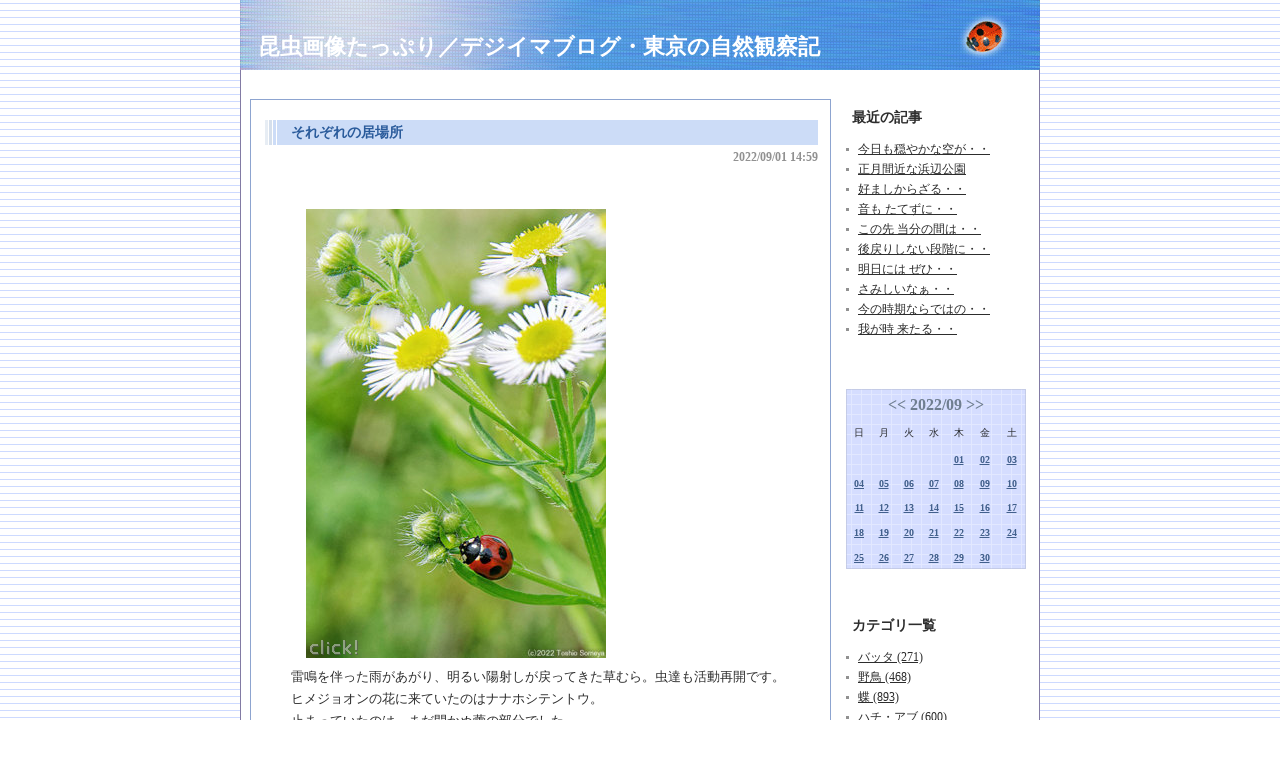

--- FILE ---
content_type: text/html; charset=UTF-8
request_url: http://digiima.asablo.jp/blog/2022/09/01/
body_size: 18811
content:
<!DOCTYPE HTML PUBLIC "-//W3C//DTD HTML 4.01 Transitional//EN" "http://www.w3.org/TR/html4/loose.dtd">
<html lang="ja">
<head>
<meta name="robots" content="INDEX, FOLLOW">
<meta http-equiv="content-type" content="text/html; charset=UTF-8">
<title>2022-09-01: 昆虫画像たっぷり／デジイマブログ・東京の自然観察記</title>
<meta http-equiv="content-style-type" content="text/css"><link rel="stylesheet" type="text/css" href="http://digiima.asablo.jp/blog/css" media="screen,tv,print">
<link rel="alternate" type="application/rss+xml" title="RSS" href="http://digiima.asablo.jp/blog/rss">
<link rel="alternate" media="handheld" type="application/xhtml+xml" href="http://digiima.k.asablo.jp/blog/2022/09/01/">
<link rel="stylesheet" type="text/css" href="http://s.asablo.jp/css/expandimage.css" media="screen,tv,print">
<meta http-equiv="content-script-type" content="text/javascript">
<script src="http://s.asablo.jp/js/expandimage.js" type="text/javascript"></script>
<script type="text/javascript" src="http://s.asablo.jp/editor/watermark_min.js?20131202_1"></script>
</head>
<body class="body-list body-date body-date-2022-09-01 body-year-2022 body-mon-09 body-mday-01 body-dow-thu" onload="asablo.bodyonload(this); asahi_createWaterMark ();"><div id="container">

<div id="head">
<h1><a href="http://digiima.asablo.jp/blog/">昆虫画像たっぷり／デジイマブログ・東京の自然観察記</a></h1>
</div>

<div id="center">
<div id="main">







<div class="msg msg-9522666 msg-cat-hana msg-cat-kisetsu2 msg-cat-konchu msg-cat-photo msg-cat-sky msg-cat-kouchuu msg-cat-tentou msg-cat-yasou msg-cat-nature msg-date-2022-09-1 msg-year-2022 msg-mon-09 msg-mday-01 msg-dow-thu msg-hour-14">
<h2 class="msg-title"><a href="/blog/2022/09/01/9522666">それぞれの居場所</a> ― <span class="msg-date">2022/09/01 14:59</span></h2>
<div class="msg-body">

<div class="msg-pict"><a href="http://digiima.asablo.jp/blog/imgview/2022/09/01/64b455.jpg.html" target="_blank" onClick="return asablo.expandimage(this,427,640,'http://digiima.asablo.jp/blog/img/2022/09/01/64b455.jpg')"><img src="http://digiima.asablo.jp/blog/img/2022/09/01/64b454.jpg" alt="それぞれの居場所" title="それぞれの居場所" width="300" height="449"></a>
</div>

<div class="msg-content">
<div class="pos">

雷鳴を伴った雨があがり、明るい陽射しが戻ってきた草むら。虫達も活動再開です。<br>
ヒメジョオンの花に来ていたのはナナホシテントウ。<br>
止まっていたのは、まだ開かぬ蕾の部分でした。<br>
狙いは好物のアブラムシの筈。開いた花ではなくこちらがホットポイントらしい。<br>
ヒメジョオンにとっては、厄介者の退治よろしくお願いしますでしょうね。

<div class="msg-pict"><a href="https://digiima.asablo.jp/blog/imgview/2022/09/01/64b450.jpg.html"
 target="_blank"
 onClick="return asablo.expandimage(this,427,640,'https://digiima.asablo.jp/blog/img/2022/09/01/64b450.jpg')"><img src="https://digiima.asablo.jp/blog/img/2022/09/01/64b44f.jpg" alt="葉っぱの先っぽで固まっていたハムシ" title="葉っぱの先っぽで固まっていたハムシ" width="300" height="449"></a></div>
草の葉の先っぽに止まっていたのは、ブタクサハムシでした。<br>
どうしてそんな危ないところに止まっているの？って聞きたくなりました。<br>
狙ってではなくて、葉っぱの上を歩いていたらタマタマここにと言う事みたい。<br>
さて、この後どうしたのやら？・・<br>
じーっと動かなかったので、見届ける事は出来ませんでした。<br>
葉っぱを食い荒らす悪者なんですが、なんか憎めないやつでしたね。<br>
<br>
※9/1に都内で撮影

</div>
</div>
</div> <!-- //msg-body -->
<p class="msg-footer"><span class="msg-author-info">by <span class="msg-author-name">T.Someya</span></span> <span class="msg-category-list"><span class="msg-category-info">[<a href="http://digiima.asablo.jp/blog/cat/hana/">花</a>]</span> <span class="msg-category-info">[<a href="http://digiima.asablo.jp/blog/cat/kisetsu2/">季節</a>]</span> <span class="msg-category-info">[<a href="http://digiima.asablo.jp/blog/cat/konchu/">昆虫</a>]</span> <span class="msg-category-info">[<a href="http://digiima.asablo.jp/blog/cat/photo/">写真</a>]</span> <span class="msg-category-info">[<a href="http://digiima.asablo.jp/blog/cat/sky/">空</a>]</span> <span class="msg-category-info">[<a href="http://digiima.asablo.jp/blog/cat/kouchuu/">甲虫</a>]</span> <span class="msg-category-info">[<a href="http://digiima.asablo.jp/blog/cat/tentou/">テントウムシ</a>]</span> <span class="msg-category-info">[<a href="http://digiima.asablo.jp/blog/cat/yasou/">野草</a>]</span> <span class="msg-category-info">[<a href="http://digiima.asablo.jp/blog/cat/nature/">自然</a>]</span> </span> <span class="msg-comment-info">[<a href="/blog/2022/09/01/9522666#c">コメント(0)</a>｜<a href="/blog/2022/09/01/9522666#tb">トラックバック(0)</a>]</span></p>
</div> <!-- //msg -->










</div> <!-- //main -->
</div> <!-- //center -->

<div id="right">
<div class="sidebar">







<div class="mod mod-recent-articles">
<h2 class="mod-caption">最近の記事</h2>
<div class="mod-body">
<ul>
<li class="mod-text"><a href="http://digiima.asablo.jp/blog/2025/12/31/9827308">今日も穏やかな空が・・</a></li>
<li class="mod-text"><a href="http://digiima.asablo.jp/blog/2025/12/26/9826269">正月間近な浜辺公園</a></li>
<li class="mod-text"><a href="http://digiima.asablo.jp/blog/2025/12/25/9826073">好ましからざる・・</a></li>
<li class="mod-text"><a href="http://digiima.asablo.jp/blog/2025/12/24/9825860">音も たてずに・・</a></li>
<li class="mod-text"><a href="http://digiima.asablo.jp/blog/2025/12/23/9825690">この先 当分の間は・・</a></li>
<li class="mod-text"><a href="http://digiima.asablo.jp/blog/2025/12/22/9825510">後戻りしない段階に・・</a></li>
<li class="mod-text"><a href="http://digiima.asablo.jp/blog/2025/12/21/9825303">明日には ぜひ・・</a></li>
<li class="mod-text"><a href="http://digiima.asablo.jp/blog/2025/12/20/9825107">さみしいなぁ・・</a></li>
<li class="mod-text"><a href="http://digiima.asablo.jp/blog/2025/12/19/9824923">今の時期ならではの・・</a></li>
<li class="mod-text"><a href="http://digiima.asablo.jp/blog/2025/12/18/9824740">我が時 来たる・・</a></li>
</ul>

</div> <!-- //mod-body -->
</div> <!-- //mod -->

<div class="mod mod-calendar">

<div class="mod-body">
<table class="calendar" summary="記事が書かれた日を表示するカレンダー">
<tr>
<td colspan="7" class="calendar-title"><a href="http://digiima.asablo.jp/blog/2022/08/">&lt;&lt;</a>
<a href="http://digiima.asablo.jp/blog/2022/09/">2022/09</a>
<a href="http://digiima.asablo.jp/blog/2022/10/">&gt;&gt;</a>
</td>
</tr>
<tr>
<td class="calendar-sun-name">日</td>
<td class="calendar-wday-name">月</td>
<td class="calendar-wday-name">火</td>
<td class="calendar-wday-name">水</td>
<td class="calendar-wday-name">木</td>
<td class="calendar-wday-name">金</td>
<td class="calendar-sat-name">土</td>
</tr>
<tr class="calendar-row">
<td class="calendar-cell" colspan="4"></td>
<td class="calendar-cell"><a href="/blog/2022/09/01/">01</a></td>
<td class="calendar-cell"><a href="/blog/2022/09/02/">02</a></td>
<td class="calendar-cell"><a href="/blog/2022/09/03/">03</a></td>
</tr>
<tr class="calendar-row">
<td class="calendar-cell"><a href="/blog/2022/09/04/">04</a></td>
<td class="calendar-cell"><a href="/blog/2022/09/05/">05</a></td>
<td class="calendar-cell"><a href="/blog/2022/09/06/">06</a></td>
<td class="calendar-cell"><a href="/blog/2022/09/07/">07</a></td>
<td class="calendar-cell"><a href="/blog/2022/09/08/">08</a></td>
<td class="calendar-cell"><a href="/blog/2022/09/09/">09</a></td>
<td class="calendar-cell"><a href="/blog/2022/09/10/">10</a></td>
</tr>
<tr class="calendar-row">
<td class="calendar-cell"><a href="/blog/2022/09/11/">11</a></td>
<td class="calendar-cell"><a href="/blog/2022/09/12/">12</a></td>
<td class="calendar-cell"><a href="/blog/2022/09/13/">13</a></td>
<td class="calendar-cell"><a href="/blog/2022/09/14/">14</a></td>
<td class="calendar-cell"><a href="/blog/2022/09/15/">15</a></td>
<td class="calendar-cell"><a href="/blog/2022/09/16/">16</a></td>
<td class="calendar-cell"><a href="/blog/2022/09/17/">17</a></td>
</tr>
<tr class="calendar-row">
<td class="calendar-cell"><a href="/blog/2022/09/18/">18</a></td>
<td class="calendar-cell"><a href="/blog/2022/09/19/">19</a></td>
<td class="calendar-cell"><a href="/blog/2022/09/20/">20</a></td>
<td class="calendar-cell"><a href="/blog/2022/09/21/">21</a></td>
<td class="calendar-cell"><a href="/blog/2022/09/22/">22</a></td>
<td class="calendar-cell"><a href="/blog/2022/09/23/">23</a></td>
<td class="calendar-cell"><a href="/blog/2022/09/24/">24</a></td>
</tr>
<tr class="calendar-row">
<td class="calendar-cell"><a href="/blog/2022/09/25/">25</a></td>
<td class="calendar-cell"><a href="/blog/2022/09/26/">26</a></td>
<td class="calendar-cell"><a href="/blog/2022/09/27/">27</a></td>
<td class="calendar-cell"><a href="/blog/2022/09/28/">28</a></td>
<td class="calendar-cell"><a href="/blog/2022/09/29/">29</a></td>
<td class="calendar-cell"><a href="/blog/2022/09/30/">30</a></td>
<td class="calendar-cell" colspan="1"></td>
</tr>
</table> <!-- //calendar -->

</div> <!-- //mod-body -->
</div> <!-- //mod -->

<div class="mod mod-category">
<h2 class="mod-caption">カテゴリ一覧</h2>
<div class="mod-body">
<ul>
<li class="mod-text"><a href="http://digiima.asablo.jp/blog/cat/batta/">バッタ (271)</a></li>
<li class="mod-text"><a href="http://digiima.asablo.jp/blog/cat/bird/">野鳥 (468)</a></li>
<li class="mod-text"><a href="http://digiima.asablo.jp/blog/cat/chou/">蝶 (893)</a></li>
<li class="mod-text"><a href="http://digiima.asablo.jp/blog/cat/hachi/">ハチ・アブ (600)</a></li>
<li class="mod-text"><a href="http://digiima.asablo.jp/blog/cat/hana/">花 (1715)</a></li>
<li class="mod-text"><a href="http://digiima.asablo.jp/blog/cat/inago/">イナゴ (84)</a></li>
<li class="mod-text"><a href="http://digiima.asablo.jp/blog/cat/kamakiri/">カマキリ (592)</a></li>
<li class="mod-text"><a href="http://digiima.asablo.jp/blog/cat/kisetsu/">季節の表情 (57)</a></li>
<li class="mod-text"><a href="http://digiima.asablo.jp/blog/cat/kisetsu2/">季節 (4757)</a></li>
<li class="mod-text"><a href="http://digiima.asablo.jp/blog/cat/konchu/">昆虫 (3944)</a></li>
<li class="mod-text"><a href="http://digiima.asablo.jp/blog/cat/machi/">街 (2)</a></li>
<li class="mod-text"><a href="http://digiima.asablo.jp/blog/cat/neko/">猫 (65)</a></li>
<li class="mod-text"><a href="http://digiima.asablo.jp/blog/cat/photo/">写真 (1607)</a></li>
<li class="mod-text"><a href="http://digiima.asablo.jp/blog/cat/semi/">セミ (247)</a></li>
<li class="mod-text"><a href="http://digiima.asablo.jp/blog/cat/sky/">空 (1960)</a></li>
<li class="mod-text"><a href="http://digiima.asablo.jp/blog/cat/syokubutu/">植物 (115)</a></li>
<li class="mod-text"><a href="http://digiima.asablo.jp/blog/cat/tonbo/">トンボ (634)</a></li>
<li class="mod-text"><a href="http://digiima.asablo.jp/blog/cat/tree/">樹木 (2016)</a></li>
<li class="mod-text"><a href="http://digiima.asablo.jp/blog/cat/youchuu/">幼虫 (690)</a></li>
<li class="mod-text"><a href="http://digiima.asablo.jp/blog/cat/kamemushi/">カメムシ (235)</a></li>
<li class="mod-text"><a href="http://digiima.asablo.jp/blog/cat/kouchuu/">甲虫 (418)</a></li>
<li class="mod-text"><a href="http://digiima.asablo.jp/blog/cat/ga/">蛾 (190)</a></li>
<li class="mod-text"><a href="http://digiima.asablo.jp/blog/cat/shinshuu/">信州 (15)</a></li>
<li class="mod-text"><a href="http://digiima.asablo.jp/blog/cat/kaeru/">カエル (15)</a></li>
<li class="mod-text"><a href="http://digiima.asablo.jp/blog/cat/kinoko/">キノコ (14)</a></li>
<li class="mod-text"><a href="http://digiima.asablo.jp/blog/cat/kumo/">蜘蛛 (368)</a></li>
<li class="mod-text"><a href="http://digiima.asablo.jp/blog/cat/tentou/">テントウムシ (321)</a></li>
<li class="mod-text"><a href="http://digiima.asablo.jp/blog/cat/yasou/">野草 (2016)</a></li>
<li class="mod-text"><a href="http://digiima.asablo.jp/blog/cat/yokobai/">ヨコバイ (73)</a></li>
<li class="mod-text"><a href="http://digiima.asablo.jp/blog/cat/ari/">アリ (189)</a></li>
<li class="mod-text"><a href="http://digiima.asablo.jp/blog/cat/hae/">ハエ (145)</a></li>
<li class="mod-text"><a href="http://digiima.asablo.jp/blog/cat/huukei/">風景 (1248)</a></li>
<li class="mod-text"><a href="http://digiima.asablo.jp/blog/cat/kami/">カミキリムシ (32)</a></li>
<li class="mod-text"><a href="http://digiima.asablo.jp/blog/cat/katatumu/">カタツムリ (62)</a></li>
<li class="mod-text"><a href="http://digiima.asablo.jp/blog/cat/kirigi/">キリギリス (276)</a></li>
<li class="mod-text"><a href="http://digiima.asablo.jp/blog/cat/koo/">コオロギ (1)</a></li>
<li class="mod-text"><a href="http://digiima.asablo.jp/blog/cat/suisei/">水生動物 (6)</a></li>
<li class="mod-text"><a href="http://digiima.asablo.jp/blog/cat/hachuu/">爬虫類 (1)</a></li>
<li class="mod-text"><a href="http://digiima.asablo.jp/blog/cat/honyurui/">哺乳類 (1)</a></li>
<li class="mod-text"><a href="http://digiima.asablo.jp/blog/cat/nature/">自然 (1604)</a></li>
</ul>

</div> <!-- //mod-body -->
</div> <!-- //mod -->

<div class="mod mod-description">
<h2 class="mod-caption">このブログについて</h2>
<div class="mod-body">
<p class="mod-text">東京都内に於ける日々の自然観察がメインテーマです。特に昆虫写真を充実させようと思っています。それぞれの居場所でイキイキと暮らす姿を撮影・掲載できたらいいなと思っています。<br>
昆虫以外にも興味をひかれる対象は沢山。四季折々に姿を変える様子にも注目して行きたいと思っています。<br>
■記事内の画像は、クリックにより拡大表示され、再クリックで縮小表示に戻ります。<br>
■ページ最上段のブログタイトル 「昆虫画像たっぷり・・」をクリックすると、どのページからでも、最新のページに戻れます。<br>
■関連サイトとして デジイマフォト蔵 を開設しています。<br>
<a href="http://www.asahi-net.or.jp/~qt4t-smy/">http://www.asahi-net.or.jp/~qt4t-smy/</a><br>
（更新を停止/ 当ブログで更新を継続中です）<br>
■撮影/ブログ制作者（染谷 俊雄）について：自然（特に昆虫）に興味を持ち、撮影を続けています。都内の、比較的自然が保たれている場所での撮影を日課としています。<br>
■現状、コメント、トラックバックには 未対応です。<br>
■著作権告示：掲載画像等の無断流用/公開等は お断り致します。                                                   <br>
（c）Toshio Someya<br>
■画像及び当ブログ制作者の連絡先：<br>
デジイマフォト蔵（更新を停止中）Topページの下部に記載しています。<br>
<a href="http://www.asahi-net.or.jp/~qt4t-smy/">http://www.asahi-net.or.jp/~qt4t-smy/</a><br>
<br>
■使用機材：<br>
○ デジタル一眼レフカメラ : 現在 メイン機として活用中 :<br>
PENTAX K-70 &amp;  K-3III with 18-135mm Zoom, 35mm Limited Macro, 10-17mm FishEye Macro etc.<br>
<br>
○ コンパクト デジタル カメラ: <br>
OLYMPUS STYLUS TG-4 , CASIO EX-ZR4000, PANASONIC LUMIX FZ85 他<br>
<br>
○ ミラーレス一眼レフ : <br>
NIKON Z50 with Z DX16-50mm &amp; Z DX 50-250mm, SONY α7II &amp; α6000 with E 30mm MACRO &amp; FE 50mm MACRO &amp; FE 90mm MACRO,<br>
 OLYMPUS OM-D E-M1 Mark II &amp; E-M10 Mark II &amp; GX8 with M.ZUIKO D 60mm MACRO &amp; LUMIX G 30mm MACRO<br>
<br>
■制作環境：Mac<br>
■使用アプリケーション：<br>
Adobe Photoshop CC, <br>
DxO PhotoLab 5,<br>
PhotoScape X 他<br>
<br>
+++Webページのご紹介+++<br>
■自然写真関連のWeb：<br>
●日本自然科学写真協会 <br>
（会員登録しています）：<br>
<a href="https://www.ssp-japan.org/">https://www.ssp-japan.org/</a><br>
●横浜市郊外の風景画像：<br>
<a href="https://www.youtube.com/user/magojiisan/videos">https://www.youtube.com/user/magojiisan/videos</a><br>
<br>
<br>
<br>
<br>
　</p>
</div> <!-- //mod-body -->
</div> <!-- //mod -->

<div class="mod mod-backno">
<h2 class="mod-caption">バックナンバー</h2>
<div class="mod-body">
<ul>
<li class="mod-text"><a href="http://digiima.asablo.jp/blog/2025/12/">2025/12</a></li>
<li class="mod-text"><a href="http://digiima.asablo.jp/blog/2025/11/">2025/11</a></li>
<li class="mod-text"><a href="http://digiima.asablo.jp/blog/2025/10/">2025/10</a></li>
<li class="mod-text"><a href="http://digiima.asablo.jp/blog/2025/09/">2025/ 9</a></li>
<li class="mod-text"><a href="http://digiima.asablo.jp/blog/2025/08/">2025/ 8</a></li>
<li class="mod-text"><a href="http://digiima.asablo.jp/blog/2025/07/">2025/ 7</a></li>
<li class="mod-text"><a href="http://digiima.asablo.jp/blog/2025/06/">2025/ 6</a></li>
<li class="mod-text"><a href="http://digiima.asablo.jp/blog/2025/05/">2025/ 5</a></li>
<li class="mod-text"><a href="http://digiima.asablo.jp/blog/2025/04/">2025/ 4</a></li>
<li class="mod-text"><a href="http://digiima.asablo.jp/blog/2025/03/">2025/ 3</a></li>
<li class="mod-text"><a href="http://digiima.asablo.jp/blog/2025/02/">2025/ 2</a></li>
<li class="mod-text"><a href="http://digiima.asablo.jp/blog/2025/01/">2025/ 1</a></li>
<li class="mod-link-to-archives"><a href="http://digiima.asablo.jp/blog/archives">&lt;&lt;</a></li>
</ul>

</div> <!-- //mod-body -->
</div> <!-- //mod -->




<div class="mod mod-rss-button">
<h2 class="mod-caption"><a href="http://digiima.asablo.jp/blog/rss">RSS</a></h2>
</div> <!-- //mod -->

<div class="mod mod-login-button">
<h2 class="mod-caption"><a href="https://www.asablo.jp/app?target_fqdn=digiima.asablo.jp&amp;target_path=/blog/" rel="nofollow">ログイン</a></h2>
</div> <!-- //mod -->



</div> <!-- //sidebar -->
</div> <!-- //right -->

<p id="footer"><a href="https://asahi-net.jp/asablo/" onclick="window.open(this.href, '_blank'); return false;" onkeypress="window.open(this.href, '_blank'); return false;"><img src="https://s.asablo.jp/img/banner1.gif" alt="アサブロ の トップページ" width="160" height="34"></a>
</p>
</div> <!-- //container -->
</body>
</html>



--- FILE ---
content_type: text/css; charset=UTF-8
request_url: http://digiima.asablo.jp/blog/css
body_size: 12087
content:
/* common */

html,body {
	margin: 0;
	padding: 0;
}
body {
    color: #2D2D2D;
	font-size: 12px;
    font-family:"メイリオ",Meiryo, "ＭＳ Ｐゴシック", Hiragino Kaku Gothic Pro, Osaka, Verdana,sans-selif;
	background-color: #FFFFFF;
	background-image:url(http://digiima.asablo.jp/blog/img/2013/02/20/26e985.gif)
	}

.msg-body pre {
 width: 450px;
}
.msg-body blockquote {
 width: 450px;
}

pre {
	margin: 1em;
	padding: 1em;
	border: 1px dashed #CCDCF7;
	width: 450px;
	font-size: 12px;
}

blockquote {
	margin: 1em;
	padding: 1em;
	background-color: #CCDCF7;
	color: #2D2D2D;
	width: 450px;
}
p {
	text-indent: 1em;
	line-height: 1.7em;
}
textarea {
    font-family:"メイリオ",Meiryo, "ＭＳ Ｐゴシック", Hiragino Kaku Gothic Pro, Osaka, Verdana,sans-selif;
}
#container {
	margin-left: auto;
	width: 800px;
	background-image: url(http://s.asablo.jp/css/common2r/hougan_blue/bg2.gif);
	margin-right: auto;
	left: 5px;
	background-repeat: repeat-y;
	padding-right: 0px;
}
#head {
	height: 97px;
	font-size: 24px;
	font-weight: bold;
	background-repeat: no-repeat;
	background-image: url(http://digiima.asablo.jp/blog/img/2012/05/25/2037f3.gif);
	position: relative;
	margin-left: 0px;
	width: 782px;
	padding-right: 18px;
	background-position: left top;
}
#head h1 {
	margin-top: 0px;
	font-size: 22px;
	text-align:left;
	margin-top: 0px;
	padding-top: 32px;
	padding-left: 18px;
}
#head h1 a {
	color: #FFFFFF;
	background-color: transparent;
	text-decoration: none;
}
#head h1 a:hover{
	color: #2A5B9B;
	background-color: transparent;
	text-decoration: none;
}

#head h1 img {
	border: none;
}
#center {
	float: left;
	border: none;
	width: 581px;
	padding-bottom: 0px;
	margin-top:2px;
	color: #2D2D2D;
	padding-left: 10px;
}
#left {
	float: left;
	margin-left: 0;
	padding: 0;
	width: 233px;
}
#right {
	border: none;
	float: left;
	width: 180px;
	margin-top: 2px;
	padding-left: 15px;
}
#footer {
	clear: both;
	width: 800px;
	margin: 0px;
	background-image: url(http://s.asablo.jp/css/common2r/hougan_blue/footerr.gif);
	background-repeat: no-repeat;
	background-position: bottom;
	height: 50px;
}
#footer a img {
	border: none;
	margin-left: 602px;
	margin-bottom: 12px;
}
.sidebar {
	margin-left: 0px;
	height: 100%;
}
#main {
	margin-right: 0px;
    border:1px #8DA4D0 solid;
}

.msg {
	margin-right: 0px;
	position: relative;
	padding-top: 20px;
	margin-top: 0px;
	width: 579px;
	color: #2D2D2D;
	padding-bottom: 50px;
}
.msg-title a {
	font-weight: bold;
	text-decoration: none;
	color:#2A5B9B;
}
.msg-title a:hover{
	font-weight: bold;
	text-decoration: none;
	color: #173357;
}
.msg-footer a {
	text-decoration: none;
	color:#2A5B9B;
}
.msg-footer a:hover{
	text-decoration: none;
	color: #143B6F;
	background-color: #9CC6FF;
}
.msg-title {
	font-size: 14px;
	font-weight:bold;
	padding-left:36px;
	padding-right: 32px;
	padding-top: 5px;
	line-height: 1.2em;
	text-indent: 4px;
	margin-top: 0px;
	margin-bottom: 0px;
	display: block;
	height: 44px;
	min-height: 20px;
	color: #CCDCF7;
	padding-bottom: 0px;
	background-image: url(http://s.asablo.jp/css/common2r/hougan_blue/msg_top.gif);
	background-repeat: no-repeat;
}
.msg-date {
	font-size: 12px;
	display: block;
	padding-left: 0px;
	padding-top: 2px;
	width:200px;
	height: 18px;
	position: absolute;
	color: #919191;
	text-align: right;
	left: 367px;
	width: 200px;
	top: 47px;
}
.msg-pict {
	margin-bottom: 8px;
	margin-top: 20px;
	padding-left: 15px;
}
.msg-body {
	font-size: small;
	padding-left: 40px;
	padding-right: 32px;
	padding-top: 20px;
	padding-bottom:20px;
	line-height: 1.7em;
	background-image:url(http://s.asablo.jp/css/common2r/hougan_blue/msg_bg1.gif);
	background-repeat:repeat-y;
}
.msg-body h2 {
	border-bottom: solid 1px #2D2D2D;
	width: 500px;
}
.msg-body h3 {
	border-bottom: solid 1px #2D2D2D;
	width: 500px;
}
.msg-body h4 {
	border-bottom: solid 1px #2D2D2D;
	width: 500px;
}

.msg-footer {
	text-align: right;
	font-size: 12px;
	color: #919191;
	margin-top: 0px;
	padding-right: 12px;
	padding-left: 40px;
	min-height: 20px;
	padding-top: 6px;
	border-top-style: dotted;
	border-top-width: thin;
	border-top-color: #8DA4D0;
}

.msg-archives .msg-title{
 }
.msg-archives .msg-footer{
 height: 35px;
 }
.comment-caption {
}
.date {
	font-size: small;
	color: #FFCA6B;
	line-height: 1.5em;
	padding-top: 6px;
	padding-bottom: 6px;
	padding-left: 10px;
}
.main {
	font-size: small;
	color: #FFCA6B;
	margin-left: 12px;
	margin-right: 12px;
	line-height: 1.3em;
	padding-bottom: 20px;
	padding-left: 10px;
	padding-right: 10px;
	background-color: #0C1D2C;
}
.comments {
	font-size: small;
	color: #FFCA6B;
	line-height: 2em;
	padding-right: 10px;
}
.mod {
	width: 180px;
	margin-bottom: 26px;
}
.mod-body {
	padding-left: 0px;
	padding-right: 0px;
	padding-bottom:12px;

}
.mod-caption {
	font-size: 14px;
	color: #2D2D2D;
	font-weight: bold;
	text-align: left;
	padding-right: 12px;
	padding-left: 6px;
	margin: 0px;
	padding-top: 10px;
	padding-bottom:10;
}

.mod-calendar {
	background-position:bottom;
}

.mod-description {
	background-position:bottom;
}

.mod-recent-articles {
    background-image:url(http://s.asablo.jp/css/common2r/hougan_blue/mod_bg.gif);
	background-position:bottom;
}

.mod-comment {
    background-image:url(http://s.asablo.jp/css/common2r/hougan_blue/mod_bg.gif);
	background-position:bottom;
}

.mod-trackback {
    background-image:url(http://s.asablo.jp/css/common2r/hougan_blue/mod_bg.gif);
	background-position:bottom;
}

.mod-category {
    background-image:url(http://s.asablo.jp/css/common2r/hougan_blue/mod_bg.gif);
	background-position:bottom;
}

.mod-backno {
    background-image:url(http://s.asablo.jp/css/common2r/hougan_blue/mod_bg.gif);
	background-position:bottom;
}

.mod-message {
    background-image:url(http://s.asablo.jp/css/common2r/hougan_blue/mod_bg.gif);
	background-position:bottom;
}

.mod-message .mod-caption a {
	text-decoration: none;
	color: #FEFDFB;
}

.mod-rss-button {
}

.mod-rss-button .mod-caption a {
	text-decoration: none;
	color: #2D2D2D;
}
.mod-rss-button .mod-caption a:hover {
	text-decoration: none;
	color: #2A5B9B;
}

.mod-mailpia-button .mod-caption a {
	text-decoration: none;
	color: #2D2D2D;
}
.mod-mailpia-button .mod-caption a:hover {
	text-decoration: none;
	color: #2A5B9B;
}

.mod-login-button {
}

.mod-login-button .mod-caption a {
	text-decoration: none;
	color: #2D2D2D;
}
.mod-login-button .mod-caption a:hover {
	text-decoration: none;
	color: #2A5B9B;
}

.mod-text {
	font-size: 12px;
	color: #2D2D2D;
	text-align: top;
	line-height: 1.7em;
	padding-bottom: 0px;
	padding-left: 10px;
	padding-right: 10px;
}


.mod ul {
	margin-left: 0;
	padding-left: 0;
}

.mod ul li {
	margin-left: 0;
	font-size: 12px;
	list-style-type: none;
	padding-right: 1em;
	padding-left: 1em;
	background-image: url(http://s.asablo.jp/css/common2r/hougan_blue/dot.gif);
	background-repeat: no-repeat;
	background-position: left middle;
}
.mod ul li a {
	text-decoration: underline;
	color: #2D2D2D;
}
.mod ul li a:hover {
	text-decoration: underline;
	color: #2A5B9B;
}
.calendar {
	font-size: 10px;
	width: 180px;
	height: 180px;
	text-align: center;
	color:#6E7176;
	background-image: url(http://s.asablo.jp/css/common2r/hougan_blue/calendar.gif);
	background-repeat: repeat-y;
}
.calendar-title {
	text-align: center;
	font-size:16px;
	padding-bottom: 2px;
	padding-top: 2px;
}

.calendar .calendar-title a {
	color: #6F7E90;
	font-weight: bold;
	text-decoration:none;
}

.calendar .calendar-title a:hover{
	color: #173357;
	font-weight: bold;
    text-decoration:none;
}

.calendar-sun-name {
	color: #292B2F;
}
.calendar-wday-name {
	color: #292B2F;
}
.calendar-sat-name {
	color: #292B2F;
}
.calendar-row {

}
.calendar-cell {
	text-align: center;
	vertical-align: middle;
	padding-top: 4px;
	padding-bottom: 0px;
}
.calendar a {
	font-weight: bold;
	text-decoration: underline;
	color:#42608C;
}
.calendar a:hover{
	font-weight: bold;
	text-decoration: underline;
	color: #0C1B2E;
}
hr {height: 2px;
	color: #2D2D2D;
	border: none;
	background-color: #2D2D2D;
}
a {
	text-decoration: underline;
	color: #2D2D2D;
}
a:hover {
	text-decoration: underline;
	color: #2A5B9B;
}

.mod-text a {
	text-decoration: underline;
	color: #2D2D2D;
}
.mod-text a:hover {
	text-decoration: underline;
	color: #2A5B9B;
}

.comment-caption {
	font-weight: bold;
	font-size: 12px;
	border-bottom: none;
	margin-left: 10px;
	margin-right: 10px;
	color:#2D2D2D;
	padding-left: 0px;
	border-top: dashed 1px #2D2D2D;
}
.comment-title {
	font-size: 12px;
	color: #2D2D2D;
	padding: 0.2em;
	padding-left: 14px;
	background-color: #CCDCF7;
	margin-left: 13px;
	margin-right: 13px;
}
.comment-body {

	font-size: 12px;
	padding-right: 36px;
	line-height: 1.7em;
	padding-left: 36px;
}
.comment-form {
	font-size: 12px;
	padding-left: 30px;
	padding-right: 30px;
}
.tb-caption {
	border-top: dashed 1px #1A4C25;
	font-weight: bold;
	font-size: 12px;
	border-bottom: none;
	margin-left: 10px;
	margin-right: 10px;
	padding-left: 0px;
}
.tb-title {
	font-size: 12px;
	padding: 0.2em;
	margin-right: 13px;
	padding-left: 14px;
	background-color: #CCDCF7;
	margin-left: 13px;
}

.comment-caption a {
	text-decoration: underline;
	color:#2D2D2D;
}
.comment-caption a:hover{
	text-decoration: underline;
	color: #2A5B9B;
}

.comment-title a {
	text-decoration: underline;
	color:#2D2D2D;
}
.comment-title a:hover{
	text-decoration: underline;
	color: #2A5B9B;
}


.comment-form form p input {
	display: block;
	margin-bottom: 2px;
	background-color:#FFFFFF;
	border-width: 1px;
	margin-left: 10px;
	border-color:#7F7F7F;
}

.comment-form form p input .submit{
	display: block;
	margin-bottom: 2px;
	background-color:#CACACA;
	border-width: 1px;
	margin-left: 10px;
}


.comment-form form p br {
  display: none;
}

.comment-form textarea {
	display: block;
	height : 80px;
	font-family:"メイリオ",Meiryo, "ＭＳ Ｐゴシック", Hiragino Kaku Gothic Pro, Osaka, Verdana,sans-selif;
	font-size : 12px;
	width : 490px;
	background-color:#FFFFFF;
	border-width: 1px;
	scrollbar-3d-light-color:#D7D7D7;
	scrollbar-arrow-color:#D7D7D7;
	scrollbar-base-color:#D7D7D7;
	scrollbar-dark-shadow-color:#D7D7D7;
	scrollbar-face-color:#D7D7D7;
	scrollbar-highlight-color:#D7D7D7;
	scrollbar-shadow-color:#A0A0A0;
	scrollbar-track-color:#FCFCFC;
	margin-left: 10px;
	border-color:#7F7F7F;
}


.tb-caption a {
	text-decoration: underline;
	color:#2D2D2D;

}
.tb-caption a:hover{
	text-decoration: underline;
	color: #2A5B9B;
}

.tb-title a {
	text-decoration: underline;
	color:#2D2D2D;
}
.tb-title a:hover{
	text-decoration: underline;
	color: #2A5B9B;
}

.tb-url {
	padding: 0.5em 2em;
	font-size: small;
}
.tb-body {
	font-size: 12px;
	padding-left: 36px;
	padding-right: 10px;
	padding-bottom: 16px;
	line-height: 1.7em;
}
.navi {
}

#navi-top{
	width: 581px;
	padding-top:4px;
	padding-bottom:4px;
	text-align: right;
	position:absolute;
	display:block;
	height: 43px;
	top: 73px;
}

#navi-bottom{
	width: 581px;
	padding-top:6px;
	padding-bottom:4px;
	text-align: right;
	position:absolute;
	display:block;
	height: 20px;
}

.navi-prev {
}
.navi-next {
}
.navi a {
	text-decoration: underline;
	color:#303030;
    padding-right:8px;
}
.navi a:hover{
	text-decoration: underline;
	color:#2A5B9B;
    padding-right:8px;
}

.mod-text,
.msg-body,
.tb-url{
	word-break: break-all;
}

.tb-url code{
 display: block;
}



/* end of stylesheet */
